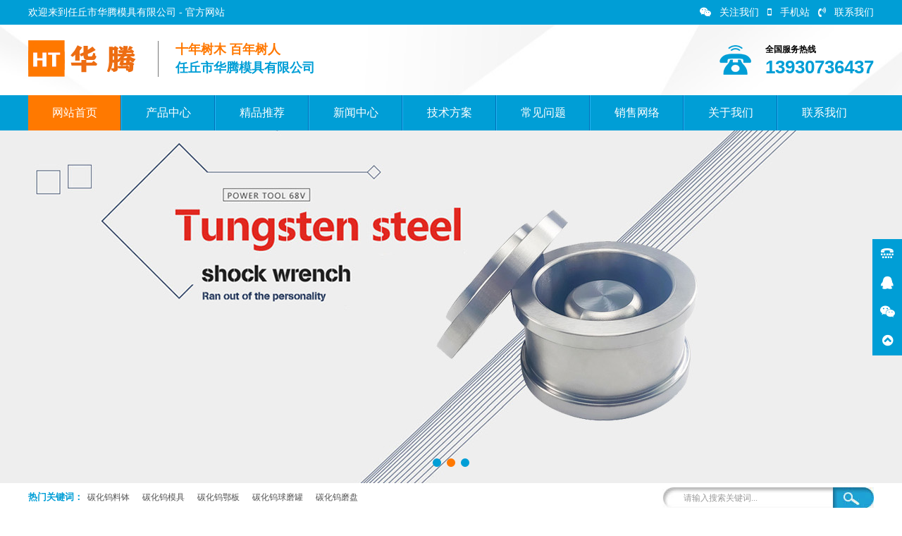

--- FILE ---
content_type: text/html
request_url: http://htwgmj.com/
body_size: 10487
content:
<!DOCTYPE html PUBLIC "-//W3C//DTD XHTML 1.0 Transitional//EN" "http://www.w3.org/TR/xhtml1/DTD/xhtml1-transitional.dtd">
<html xmlns="http://www.w3.org/1999/xhtml">
<head>
<meta http-equiv="Content-Type" content="text/html; charset=gb2312" />
<title>碳化钨料钵,磨盘,鄂板,球磨罐-任丘市华腾模具有限公司</title>
<meta name="keywords" content="碳化钨料钵,碳化钨模具,碳化钨鄂板,碳化钨球磨罐,碳化钨磨盘">
<meta name="description" content="任丘市华腾模具有限公司主要生产产品有:碳化钨料钵,碳化钨模具,碳化钨鄂板,网址:www.htwgmj.com,销售热线:13930736437刘经理.">
<meta name="Author" content="zyzmxy">
<meta http-equiv="X-UA-Compatible" content="ie=edge;chrome=1">
<SCRIPT type=text/javascript >if((navigator.userAgent.match(/(iPhone|iPod|Android|ios)/i))) {
 
location.replace("/wap/"); 
						
}</SCRIPT>

<link rel="stylesheet" type="text/css" href="images/page.css">
<link href="images/index.css" rel="stylesheet" type="text/css" />
<script type="text/javascript" src="images/jquery-1.8.3.min.js"></script>
<SCRIPT type=text/javascript src="images/jquery-1.7.2.js"></SCRIPT>
<script src="images/jquery.superslide.2.1.1.js" type="text/javascript"></script>
<SCRIPT type=text/javascript src="images/load.js"></SCRIPT>
<SCRIPT type=text/javascript src="images/tab.js"></SCRIPT>
<SCRIPT src="images/wow.min.js" type="text/javascript"></SCRIPT>
<script>
if (!(/msie [6|7|8|9]/i.test(navigator.userAgent))){
	new WOW().init();
}

</script></head>
<body><div id="headt"><div id="body_1"><div id="t1"><div class="left">欢迎来到任丘市华腾模具有限公司 - 官方网站</div><div class="right"><A class="fd"><i class="fa fa-weixin" aria-hidden="true"></i>关注我们<div class="pic"><img src="/upfile/20201129164110633.jpg" /></div></a><A class="fd"><i class="fa fa-mobile" aria-hidden="true"></i>手机站<div class="pic"><img src="/upfile/20201129164110633.jpg" /></div></a><a href="/directory/?86-110.html"><i class="fa fa-volume-control-phone" aria-hidden="true"></i>联系我们</a></div>
</div></div></div><div id="head"><div id="body_1"><div id="top">
  <div id="logo" class="wow fadeInLeft"><A href="/" title="碳化钨料钵,磨盘,鄂板,球磨罐-任丘市华腾模具有限公司"><IMG
src="/upfile/20201202191106922.png" alt=碳化钨料钵,磨盘,鄂板,球磨罐-任丘市华腾模具有限公司    border="0"></a></div>
 <div id="tel" class="wow fadeInRight">
    <p class="name">全国服务热线</p> <p class="f22">13930736437</p>
      </div> <div id="wzjc" class="wow zoomIn"><div><p><span>十年树木 百年树人</span><br>
任丘市华腾模具有限公司</p></div></div>
  
</div></div></div><div id="dh"><div id="body_1"><DIV id=menu >
<UL>
<LI><A href="/"  class="sec">网站首页</A> </LI><li class="dg"></li>
    <LI  ><A href="/channel/?80.html"  title="产品中心" class="" rel="nofollow">产品中心</A>
  	<OL >
 <li><a href="/directory/?80-90.html" title="碳化钨破碎锤" rel="nofollow" >碳化钨破碎锤</a></li> <li><a href="/directory/?80-91.html" title="碳化钨研钵" rel="nofollow" >碳化钨研钵</a></li> <li><a href="/directory/?80-94.html" title="碳化钨磨盒" rel="nofollow" >碳化钨磨盒</a></li> <li><a href="/directory/?80-92.html" title="碳化钨磨罐" rel="nofollow" >碳化钨磨罐</a></li> <li><a href="/directory/?80-93.html" title="碳化钨鄂板" rel="nofollow" >碳化钨鄂板</a></li> <li><a href="/directory/?80-95.html" title="铁路器材模具" rel="nofollow" >铁路器材模具</a></li> <li><a href="/directory/?80-96.html" title="硬质合金耐磨配件" rel="nofollow" >硬质合金耐磨配件</a></li> <li><a href="/directory/?80-97.html" title="热挤压模具" rel="nofollow" >热挤压模具</a></li> <li><a href="/directory/?80-98.html" title="粉末冶金模具" rel="nofollow" >粉末冶金模具</a></li> <li><a href="/directory/?80-99.html" title="拉伸模具" rel="nofollow" >拉伸模具</a></li> <li><a href="/directory/?80-100.html" title="冷拔模具" rel="nofollow" >冷拔模具</a></li> <li><a href="/directory/?80-127.html" title="冷墩模具" rel="nofollow" >冷墩模具</a></li> <li><a href="/directory/?80-128.html" title="合金轧辊" rel="nofollow" >合金轧辊</a></li> <li><a href="/directory/?80-129.html" title="六角模具" rel="nofollow" >六角模具</a></li> <li><a href="/directory/?80-130.html" title="合金冲杆" rel="nofollow" >合金冲杆</a></li> <li><a href="/directory/?80-131.html" title="钻石模具" rel="nofollow" >钻石模具</a></li> <li><a href="/directory/?80-132.html" title="氧化锆磨罐" rel="nofollow" >氧化锆磨罐</a></li> <li><a href="/directory/?80-133.html" title="氧化锆磨盘" rel="nofollow" >氧化锆磨盘</a></li>  
  </OL>
</li><li class="dg"></li><LI  ><A href="/channel/?81.html"  title="精品推荐" class="" rel="nofollow">精品推荐</A>
  	</li><li class="dg"></li><LI  ><A href="/channel/?83.html"  title="新闻中心" class="" rel="nofollow">新闻中心</A>
  	<OL >
 <li><a href="/directory/?83-102.html" title="公司新闻" rel="nofollow" >公司新闻</a></li> <li><a href="/directory/?83-103.html" title="行业新闻" rel="nofollow" >行业新闻</a></li>  
  </OL>
</li><li class="dg"></li><LI  ><A href="/channel/?82.html"  title="技术方案" class="" rel="nofollow">技术方案</A>
  	</li><li class="dg"></li><LI  ><A href="/channel/?87.html"  title="常见问题" class="" rel="nofollow">常见问题</A>
  	</li><li class="dg"></li><LI  ><A href="/channel/?84.html"  title="销售网络" class="" rel="nofollow">销售网络</A>
  	</li><li class="dg"></li><LI  ><A href="/directory/?85-107.html"  title="关于我们" class="" rel="nofollow">关于我们</A>
  	<OL >
 <li><a href="/directory/?85-107.html" title="公司简介" rel="nofollow" >公司简介</a></li> <li><a href="/directory/?85-108.html" title="企业文化" rel="nofollow" >企业文化</a></li> <li><a href="/directory/?85-109.html" title="精品推荐" rel="nofollow" >精品推荐</a></li>  
  </OL>
</li><li class="dg"></li><LI  ><A href="/directory/?86-110.html"  title="联系我们" class="" rel="nofollow">联系我们</A>
  	<OL >
 <li><a href="/directory/?86-110.html" title="联系方式" rel="nofollow" >联系方式</a></li> <li><a href="/message/" title="留言咨询" rel="nofollow" >留言咨询</a></li>  
  </OL>
</li>
  	
  	
 </UL>
<SPAN 
class=clear></SPAN></DIV></div></div> <div id="flash"><div class="hyweb">
    <ul class="hywl">  <LI style="background-image:url(/upfile/article/20201129194729244.jpg)"><a href="#"  ></a></LI>     <LI style="background-image:url(/upfile/article/20201129194744738.jpg)"><a href=""  ></a></LI>     <LI style="background-image:url(/upfile/article/20201129194808815.jpg)"><a href=""  ></a></LI>   </ul> <a class="prev" href="javascript:void(0)"></a>
    <a class="next" href="javascript:void(0)"></a>
 
	<div class="num">
   	  <ul>
      </ul>
    </div>
  </div>
<script>
/*鼠标移过，左右按钮显示*/
$(".hyweb").hover(function(){
	$(this).find(".next").animate({right: '0px'},300);
	$(this).find(".prev").animate({left: '0px'},300);
	},function(){
	$(this).find(".next").animate({right: '-50px'},300);
	$(this).find(".prev").animate({left: '-50px'},300);
	
})
$(".hyweb").slide({ titCell:".num ul" , mainCell:".hywl" , effect:"leftLoop", autoPlay:true,vis:1,scroll:1, delayTime:400 ,interTime:3500,triggerTime:150,  autoPage:true,trigger:"mouserelease"  });
    </script></div><div id="ljso"><div id="body_1"><div id="weso"><div class="left"><b>热门关键词：</b><a href="/search/?myKeyword=碳化钨料钵">碳化钨料钵</a>&nbsp;&nbsp;<a href="/search/?myKeyword=碳化钨模具">碳化钨模具</a>&nbsp;&nbsp;<a href="/search/?myKeyword=碳化钨鄂板">碳化钨鄂板</a>&nbsp;&nbsp;<a href="/search/?myKeyword=碳化钨球磨罐">碳化钨球磨罐</a>&nbsp;&nbsp;<a href="/search/?myKeyword=碳化钨磨盘">碳化钨磨盘</a>&nbsp;&nbsp;</div>
    <div class="right"><div id="search" ><form action="/search/" method="post">
      <label><input name="Submit" type="submit" class="buttom" value="   " />
      <INPUT onBlur="if(this.value=='')this.value='请输入搜索关键词...';" 
id=myKeyword class=input onFocus="if(this.value=='请输入搜索关键词...')this.value='';" 
value="请输入搜索关键词..." size=20 name=myKeyword>
      </label>
      </form></div></div></div></div></div><div id="hyweb_1">
      <div id="body_1"><div id="main"><div id="cpfl" class="wow bounceInLeft" data-wow-delay=".1s" data-wow-duration="1s"><div id="cpfl_1"><div id="lm-1"><span></span>
                <h1>产品中心<p>products center
</p></h1></div></div><div id="cplb"><UL>
   <li><a href="/directory/?80-90.html" ><i class="fa fa-angle-double-right" aria-hidden="true"></i>碳化钨破碎锤</a></li>
    <li><a href="/directory/?80-91.html" ><i class="fa fa-angle-double-right" aria-hidden="true"></i>碳化钨研钵</a></li>
    <li><a href="/directory/?80-94.html" ><i class="fa fa-angle-double-right" aria-hidden="true"></i>碳化钨磨盒</a></li>
    <li><a href="/directory/?80-92.html" ><i class="fa fa-angle-double-right" aria-hidden="true"></i>碳化钨磨罐</a></li>
    <li><a href="/directory/?80-93.html" ><i class="fa fa-angle-double-right" aria-hidden="true"></i>碳化钨鄂板</a></li>
    <li><a href="/directory/?80-95.html" ><i class="fa fa-angle-double-right" aria-hidden="true"></i>铁路器材模具</a></li>
    <li><a href="/directory/?80-96.html" ><i class="fa fa-angle-double-right" aria-hidden="true"></i>硬质合金耐磨配件</a></li>
    <li><a href="/directory/?80-97.html" ><i class="fa fa-angle-double-right" aria-hidden="true"></i>热挤压模具</a></li>
    <li><a href="/directory/?80-98.html" ><i class="fa fa-angle-double-right" aria-hidden="true"></i>粉末冶金模具</a></li>
    <li><a href="/directory/?80-99.html" ><i class="fa fa-angle-double-right" aria-hidden="true"></i>拉伸模具</a></li>
    <li><a href="/directory/?80-100.html" ><i class="fa fa-angle-double-right" aria-hidden="true"></i>冷拔模具</a></li>
    <li><a href="/directory/?80-127.html" ><i class="fa fa-angle-double-right" aria-hidden="true"></i>冷墩模具</a></li>
    <li><a href="/directory/?80-128.html" ><i class="fa fa-angle-double-right" aria-hidden="true"></i>合金轧辊</a></li>
    <li><a href="/directory/?80-129.html" ><i class="fa fa-angle-double-right" aria-hidden="true"></i>六角模具</a></li>
    <li><a href="/directory/?80-130.html" ><i class="fa fa-angle-double-right" aria-hidden="true"></i>合金冲杆</a></li>
    <li><a href="/directory/?80-131.html" ><i class="fa fa-angle-double-right" aria-hidden="true"></i>钻石模具</a></li>
    <li><a href="/directory/?80-132.html" ><i class="fa fa-angle-double-right" aria-hidden="true"></i>氧化锆磨罐</a></li>
    <li><a href="/directory/?80-133.html" ><i class="fa fa-angle-double-right" aria-hidden="true"></i>氧化锆磨盘</a></li>
    </UL>
</div></div><div id="cpzsa" class="wow bounceInRight" data-wow-delay=".1s" data-wow-duration="1s"><div id="cpzsb"><h1>推荐产品</h1> <h2>/ PRODUCT DISPLAY</h2><div class="more"><a href="/channel/?80.html">+MORE</a></div>
		</div><div id="proa"><div id="prolist"><ul>
<LI><a href="content/?80-91-360.html"  title="碳化钨料钵"><h1><img src="upfile/article/20220608083039514.jpg" alt="碳化钨料钵" /></h1>
     <p>碳化钨料钵</p>
</A></LI><LI><a href="content/?80-91-359.html"  title="碳化钨料钵"><h1><img src="upfile/article/20220608083025029.jpg" alt="碳化钨料钵" /></h1>
     <p>碳化钨料钵</p>
</A></LI><LI><a href="content/?80-91-358.html"  title="碳化钨料钵"><h1><img src="upfile/article/20220608083012555.jpg" alt="碳化钨料钵" /></h1>
     <p>碳化钨料钵</p>
</A></LI><LI><a href="content/?80-91-439.html"  title="碳化钨料钵50ML"><h1><img src="upfile/article/20241218102003838.jpg" alt="碳化钨料钵50ML" /></h1>
     <p>碳化钨料钵50ML</p>
</A></LI><LI><a href="content/?80-91-438.html"  title="碳化钨料钵50ML"><h1><img src="upfile/article/20241218101949561.jpg" alt="碳化钨料钵50ML" /></h1>
     <p>碳化钨料钵50ML</p>
</A></LI><LI><a href="content/?80-92-435.html"  title="碳化钨磨罐"><h1><img src="upfile/article/20241022153103478.jpg" alt="碳化钨磨罐" /></h1>
     <p>碳化钨磨罐</p>
</A></LI><LI><a href="content/?80-92-434.html"  title="碳化钨磨罐"><h1><img src="upfile/article/20241022153048319.jpg" alt="碳化钨磨罐" /></h1>
     <p>碳化钨磨罐</p>
</A></LI><LI><a href="content/?80-92-433.html"  title="碳化钨磨罐"><h1><img src="upfile/article/20241022153031902.jpg" alt="碳化钨磨罐" /></h1>
     <p>碳化钨磨罐</p>
</A></LI><LI><a href="content/?80-92-432.html"  title="碳化钨磨罐"><h1><img src="upfile/article/20241012111622225.jpg" alt="碳化钨磨罐" /></h1>
     <p>碳化钨磨罐</p>
</A></LI><LI><a href="content/?80-92-431.html"  title="碳化钨磨罐"><h1><img src="upfile/article/20241012111608017.jpg" alt="碳化钨磨罐" /></h1>
     <p>碳化钨磨罐</p>
</A></LI><LI><a href="content/?80-91-430.html"  title="铬钢料钵"><h1><img src="upfile/article/20241012111552126.jpg" alt="铬钢料钵" /></h1>
     <p>铬钢料钵</p>
</A></LI><LI><a href="content/?80-92-400.html"  title="卧式研磨罐"><h1><img src="upfile/article/20240427174638764.jpg" alt="卧式研磨罐" /></h1>
     <p>卧式研磨罐</p>
</A></LI><LI><a href="content/?80-92-399.html"  title="卧式研磨罐"><h1><img src="upfile/article/20240427174626464.jpg" alt="卧式研磨罐" /></h1>
     <p>卧式研磨罐</p>
</A></LI><LI><a href="content/?80-90-395.html"  title="破碎锤"><h1><img src="upfile/article/20240425121230106.jpg" alt="破碎锤" /></h1>
     <p>破碎锤</p>
</A></LI><LI><a href="content/?80-91-393.html"  title="碳化钨研钵"><h1><img src="upfile/article/20240112091717951.jpg" alt="碳化钨研钵" /></h1>
     <p>碳化钨研钵</p>
</A></LI><LI><a href="content/?80-91-392.html"  title="碳化钨研钵"><h1><img src="upfile/article/20240112091706701.jpg" alt="碳化钨研钵" /></h1>
     <p>碳化钨研钵</p>
</A></LI><LI><a href="content/?80-91-391.html"  title="碳化钨研钵"><h1><img src="upfile/article/20240112091653593.jpg" alt="碳化钨研钵" /></h1>
     <p>碳化钨研钵</p>
</A></LI><LI><a href="content/?80-94-384.html"  title="碳化钨磨盘"><h1><img src="upfile/article/20231031080006590.jpg" alt="碳化钨磨盘" /></h1>
     <p>碳化钨磨盘</p>
</A></LI><LI><a href="content/?80-92-380.html"  title="碳化钨磨罐"><h1><img src="upfile/article/20230222095642295.jpg" alt="碳化钨磨罐" /></h1>
     <p>碳化钨磨罐</p>
</A></LI><LI><a href="content/?80-92-379.html"  title="碳化钨磨罐"><h1><img src="upfile/article/20230222095630288.jpg" alt="碳化钨磨罐" /></h1>
     <p>碳化钨磨罐</p>
</A></LI>
  </ul>
		</div></div></div></div></div>
    </div>
      <div id="hyweb_2"><div id="body_1"><div id="lmbt" class="wow fadeInDown"><h1>精品推荐</h1><p class="f16">我们做过很多 
我们能做更多</p></div><div id="case"><div id="caselist"  ><ul><li class=" wow flipInX" data-wow-delay="0.2s"><a href="/content/?81-81-354.html" title="碳化钨研钵"  ><img src="upfile/article/20220331124637848.jpg" alt="碳化钨研钵" /><p>碳化钨研钵</p></a></li><li class=" wow flipInX" data-wow-delay="0.4s"><a href="/content/?81-81-353.html" title="拉伸模具"  ><img src="upfile/article/20220331124556991.jpg" alt="拉伸模具" /><p>拉伸模具</p></a></li><li class=" wow flipInX" data-wow-delay="0.6s"><a href="/content/?81-81-352.html" title="硬质合金耐磨配件"  ><img src="upfile/article/20220331124524657.jpg" alt="硬质合金耐磨配件" /><p>硬质合金耐磨配件</p></a></li><li class=" wow flipInX" data-wow-delay="0.8s"><a href="/content/?81-81-351.html" title="硬质合金耐磨配件"  ><img src="upfile/article/20220331124514586.jpg" alt="硬质合金耐磨配件" /><p>硬质合金耐磨配件</p></a></li><li class="d wow flipInX" data-wow-delay="1s"><a href="/content/?81-81-275.html" title="拉伸模具"  ><img src="upfile/article/20220331124316783.jpg" alt="拉伸模具" /><p>拉伸模具</p></a></li><li class="d wow flipInX" data-wow-delay="1.2s"><a href="/content/?81-81-272.html" title="硬质合金耐磨件"  ><img src="upfile/article/20220331124336352.jpg" alt="硬质合金耐磨件" /><p>硬质合金耐磨件</p></a></li><li class="d wow flipInX" data-wow-delay="1.4s"><a href="/content/?81-81-271.html" title="碳化钨料钵"  ><img src="upfile/article/20220331124356351.jpg" alt="碳化钨料钵" /><p>碳化钨料钵</p></a></li><li class="d wow flipInX" data-wow-delay="1.6s"><a href="/content/?81-81-270.html" title="氧化锆料钵"  ><img src="upfile/article/20220331124414718.jpg" alt="氧化锆料钵" /><p>氧化锆料钵</p></a></li></ul>
      </div></div><div id="more" class="wow fadeInDown" ata-wow-delay=".1s"  data-wow-duration="1.2s"><A href="channel/?81.html">+更多案例</A></div></div></div>
      <div id="hyweb_4"><div id="body_1"><div id="main">
        <div id="company">
    <DL >
      <DT><A href="directory/?85-107.html"><img src="upfile/article/20201202190005984.jpg"  alt="任丘市华腾模具有限公司"/>
      </A></DT>
      <DD class="wow fadeInRight"><h1>About Us</h1>
        <H5><A href="directory/?85-107.html" >任丘市华腾模具有限公司</A></H5>
      <P>   任丘市华腾模具有限公司位于任丘市毕庄，是生产各种硬质合金模具钨钢模具的老厂，有着多年的模具生产经验。
   本公司生产标准件冷墩模具、冷拔模具、拉丝模具、异型模具、钻石模具、拉伸模具、粉末冶金模具、合金冲头、硬质合金耐磨配件、碳化钨料钵、六角模具、铁路器材模具、热挤压模具、碳化钨磨罐、碳化钨磨盘、碳化钨料钵、碳化钨鄂板、碳化钨磨盒..... <A   href="directory/?85-107.html" >了解详情</A></P></DD>
    </DL> </div>
      </div><div id="inbottom">
        <div id="zzry" class="wow fadeInUp"><div class="bt"><a href="directory/?85-109.html" title="精品推荐"><H1>精品推荐</H1></a></div><div id="rylist" class="cp1" > <a class="prev" href="javascript:void(0)"><i class="fa fa-angle-left" aria-hidden="true"></i></a>
    <a class="next" href="javascript:void(0)"><i class="fa fa-angle-right" aria-hidden="true"></i></a><div class="zzc"><ul class="cp1a"><LI><a href="content/?85-109-281.html"  title="碳化钨研钵"><div class="tp"><h1><img src="upfile/article/20220331124821919.jpg" alt="碳化钨研钵"/></h1></div><p>碳化钨研钵</p></A></LI><LI><a href="content/?85-109-280.html"  title="碳化钨研钵"><div class="tp"><h1><img src="upfile/article/20220331124840300.jpg" alt="碳化钨研钵"/></h1></div><p>碳化钨研钵</p></A></LI><LI><a href="content/?85-109-279.html"  title="碳化钨研钵"><div class="tp"><h1><img src="upfile/article/20220331124853143.jpg" alt="碳化钨研钵"/></h1></div><p>碳化钨研钵</p></A></LI><LI><a href="content/?85-109-278.html"  title="碳化钨研钵"><div class="tp"><h1><img src="upfile/article/20220331124904906.jpg" alt="碳化钨研钵"/></h1></div><p>碳化钨研钵</p></A></LI><LI><a href="content/?85-109-277.html"  title="碳化钨磨罐"><div class="tp"><h1><img src="upfile/article/20220331124941403.jpg" alt="碳化钨磨罐"/></h1></div><p>碳化钨磨罐</p></A></LI><LI><a href="content/?85-109-276.html"  title="碳化钨磨罐"><div class="tp"><h1><img src="upfile/article/20220331124958059.jpg" alt="碳化钨磨罐"/></h1></div><p>碳化钨磨罐</p></A></LI></ul></div></div>
         <script>
$(".cp1").slide({mainCell:".cp1a",autoPlay:true, effect:"leftLoop", autoPlay:true,vis:4,scroll:2, delayTime:1000 , autoPage:true }); 
    </script></div></div></div></div><div id="hyweb"><div id="body_1">
		  <div id="main" >
		    <div id="news"><div id="infoa"><div id="info_1"><DIV class="nTaba">
<UL id="myTab2">
  <LI class="active" onMouseOver="nTabs(this,0);" >公司新闻</LI>
<LI class="normal" onMouseOver="nTabs(this,1);" >行业新闻</LI>

</UL></DIV></div><div id="info_2"><DIV id="myTab2_Content0" ><div id="newsa_1"> <a href="/content/?83-102-30.html" title="碳化钨是如何被制造出来的？"  ><img src="upfile/article/20201203133419556.jpg" alt="碳化钨是如何被制造出来的？"/><h1>碳化钨是如何被制造出来的？</h1></a><p>碳化钨是一种比较常用的硬质合金材质，泰州海瑞斯是一家专业的碳化钨喷涂厂家，今天我们就来为大家介绍下碳化钨是如何被制造出来的吧！碳化钨是将金属钨和碳元素结合在一起，就产生了碳化钨。实际上，你会惊讶地知道这种耐用...
</p><p><a href="/content/?83-102-30.html"  title="碳化钨是如何被制造出来的？"><span>了解更多</span></a></p></div><div id="news-2"><ul><LI><SPAN class="timea">[2023-04-29]</span><a href="/content/?83-102-382.html" title="关于新广告法网站文字及图片的作废声明"  > 关于新广告法网站文字及图片的作废声明</a></LI><LI><SPAN class="timea">[2025-11-20]</span><a href="/content/?83-102-445.html" title="碳化钨料钵等离子喷涂设备"  > 碳化钨料钵等离子喷涂设备</a></LI><LI><SPAN class="timea">[2025-10-03]</span><a href="/content/?83-102-444.html" title="碳化钨料钵热喷涂技术分类"  > 碳化钨料钵热喷涂技术分类</a></LI><LI><SPAN class="timea">[2025-07-20]</span><a href="/content/?83-102-443.html" title="碳化钨料钵渗硼及真空渗硼"  > 碳化钨料钵渗硼及真空渗硼</a></LI><LI><SPAN class="timea">[2025-04-28]</span><a href="/content/?83-102-442.html" title="碳化钨料钵介绍离子注入技术的特征"  > 碳化钨料钵介绍离子注入技术的特征</a></LI><LI><SPAN class="timea">[2025-03-04]</span><a href="/content/?83-102-441.html" title="碳化钨料钵表面工程技术的内涵"  > 碳化钨料钵表面工程技术的内涵</a></LI><LI><SPAN class="timea">[2025-02-13]</span><a href="/content/?83-102-440.html" title="碳化钨料钵介绍美国模具钢的牌号介绍"  > 碳化钨料钵介绍美国模具钢的牌号介绍</a></LI><LI><SPAN class="timea">[2024-12-16]</span><a href="/content/?83-102-437.html" title="碳化钨料钵介绍美国钢铁材料命名法则"  > 碳化钨料钵介绍美国钢铁材料命名法则</a></LI><LI><SPAN class="timea">[2024-12-01]</span><a href="/content/?83-102-436.html" title="碳化钨料钵介绍3Cr2Mo模具钢的性能"  > 碳化钨料钵介绍3Cr2Mo模具钢的性...</a></LI><LI><SPAN class="timea">[2024-06-05]</span><a href="/content/?83-102-428.html" title="碳化钨料钵材料的性能要求"  > 碳化钨料钵材料的性能要求</a></LI><LI><SPAN class="timea">[2024-06-05]</span><a href="/content/?83-102-426.html" title="碳化钨料钵表面加工方法的选择"  > 碳化钨料钵表面加工方法的选择</a></LI><LI><SPAN class="timea">[2024-06-05]</span><a href="/content/?83-102-425.html" title="碳化钨料钵真空烧结法介绍和安全操作规范"  > 碳化钨料钵真空烧结法介绍和安全操作规...</a></LI><LI><SPAN class="timea">[2024-06-05]</span><a href="/content/?83-102-424.html" title="碳化钨料钵生产使用的喷嘴介绍"  > 碳化钨料钵生产使用的喷嘴介绍</a></LI><LI><SPAN class="timea">[2024-06-05]</span><a href="/content/?83-102-421.html" title="碳化钨料钵介绍8Cr2MnWMoVS模具钢的应用范围"  > 碳化钨料钵介绍8Cr2MnWMoVS...</a></LI></ul>
</div><div class="more"><DIV class="sy-more"><A 
href="/directory/?83-102.html">查看更多</A></DIV></div></div><DIV id="myTab2_Content1"  class="nonea"><div id="newsa_1"> <a href="/content/?83-103-32.html" title="喷涂碳化铬有什么重要的应用？"  ><img src="upfile/article/20201203132247701.jpg" alt="喷涂碳化铬有什么重要的应用？"/><h1>喷涂碳化铬有什么重要的应用？</h1></a><p>在之前，我们了解到了喷涂碳化铬在高温下的耐磨性，其实铬是一种化学元素，符号为Cr，原子序数为24。它是一种钢灰色，光泽，坚硬和脆性的金属，具有高抛光度，耐锈蚀和高熔点。铬金属因其高耐腐蚀性和硬度而具有很高的价...
</p><p><a href="/content/?83-103-32.html"  title="喷涂碳化铬有什么重要的应用？"><span>了解更多</span></a></p></div><div id="news-2"><ul><LI><SPAN class="timea">[2024-06-05]</span><a href="/content/?83-103-429.html" title="&#8203;碳化钨料钵模具材料的使用性能"  > &#8203;碳化钨料钵模具材料的使...</a></LI><LI><SPAN class="timea">[2024-06-05]</span><a href="/content/?83-103-427.html" title="碳化钨料钵生产&#8203;定位基准选择标准"  > 碳化钨料钵生产&#8203;定位基准...</a></LI><LI><SPAN class="timea">[2024-06-05]</span><a href="/content/?83-103-423.html" title="碳化钨料钵确定加工余量的方法"  > 碳化钨料钵确定加工余量的方法</a></LI><LI><SPAN class="timea">[2024-06-05]</span><a href="/content/?83-103-422.html" title="碳化钨料钵的加工工艺过程介绍"  > 碳化钨料钵的加工工艺过程介绍</a></LI><LI><SPAN class="timea">[2024-06-05]</span><a href="/content/?83-103-413.html" title="碳化钨料钵锻造工艺注意事项"  > 碳化钨料钵锻造工艺注意事项</a></LI><LI><SPAN class="timea">[2024-06-05]</span><a href="/content/?83-103-412.html" title="影响碳化钨料钵生产成本的主要因素有以下几方面"  > 影响碳化钨料钵生产成本的主要因素有以...</a></LI><LI><SPAN class="timea">[2024-06-05]</span><a href="/content/?83-103-411.html" title="&#8203;碳化钨料钵介绍其他类模具制造精度"  > &#8203;碳化钨料钵介绍其他类模...</a></LI><LI><SPAN class="timea">[2024-06-05]</span><a href="/content/?83-103-410.html" title="碳化钨料钵导柱导套中心孔的钻销"  > 碳化钨料钵导柱导套中心孔的钻销</a></LI><LI><SPAN class="timea">[2024-06-05]</span><a href="/content/?83-103-409.html" title="碳化钨料钵产品生产的半检"  > 碳化钨料钵产品生产的半检</a></LI><LI><SPAN class="timea">[2024-06-05]</span><a href="/content/?83-103-408.html" title="碳化钨球磨罐生产的辅助元件"  > 碳化钨球磨罐生产的辅助元件</a></LI><LI><SPAN class="timea">[2020-12-03]</span><a href="/content/?83-103-300.html" title="用途广泛硬质合金-碳化钨基硬质合金"  > 用途广泛硬质合金-碳化钨基硬质合金</a></LI><LI><SPAN class="timea">[2020-12-03]</span><a href="/content/?83-103-297.html" title="成本较低的较硬较耐磨的铸造碳化钨"  > 成本较低的较硬较耐磨的铸造碳化钨</a></LI><LI><SPAN class="timea">[2020-12-03]</span><a href="/content/?83-103-292.html" title="碳化钨基堆焊金属的组成部分"  > 碳化钨基堆焊金属的组成部分</a></LI><LI><SPAN class="timea">[2020-12-03]</span><a href="/content/?83-103-291.html" title="碳化钨涂层在刀具上的应用及其特点"  > 碳化钨涂层在刀具上的应用及其特点</a></LI></ul>
</div><div class="more"><DIV class="sy-more"><A 
href="/directory/?83-103.html">查看更多</A></DIV></div></div></div></div><div id="cjwt"><div id="cjwt_1"><h2><i class="fa fa-commenting-o" aria-hidden="true"></i> 常见问题</h2><div class="more"><a href="channel/?87.html">更多></a></div>
  </div><div id="cywt_2"><div id="news-3"><ul class="wt"><li><p class="wen"><a href="/content/?87-87-403.html"  title="碳化钨磨盘生产原料中成分的影响">碳化钨磨盘生产原料中成分的影响</a> </p><p class="da">	碳化钨磨盘生产原料中成分的影响：	对钨钛钴合金的碳化钨晶粒影响最大的，是TiC-WC固溶体的成...<a href="/content/?84-87-403.html"  title="碳化钨磨盘生产原料中成分的影响"><span>[查看详情]</span></a></p>
</li><li><p class="wen"><a href="/content/?87-87-402.html"  title="碳化钨料钵成型剂的种类与性能">碳化钨料钵成型剂的种类与性能</a> </p><p class="da">碳化钨料钵成型剂的种类与性能：混合料中必须加入一定量的成型剂后才能成型，良好的成型剂有助于消除压...<a href="/content/?84-87-402.html"  title="碳化钨料钵成型剂的种类与性能"><span>[查看详情]</span></a></p>
</li><li><p class="wen"><a href="/content/?87-87-401.html"  title="碳化钨磨盘原料生产过程是怎样的？">碳化钨磨盘原料生产过程是怎样的？</a> </p><p class="da">	碳化钨磨盘原料生产过程是怎样的？	鉴于分解白钨时产生的Ca在分解后的卸料，稀释，过滤等一系列过...<a href="/content/?84-87-401.html"  title="碳化钨磨盘原料生产过程是怎样的？"><span>[查看详情]</span></a></p>
</li><li><p class="wen"><a href="/content/?87-87-283.html"  title="碳化钨破碎锤：硬质合金生产加工时非常容易出現的难题">碳化钨破碎锤：硬质合金生产加工时非常...</a> </p><p class="da">1.硬质合金模具线切割加工硬质合金模具在线割时非常容易造成开裂的状况，因而生产加工后细心确定商品...<a href="/content/?84-87-283.html"  title="碳化钨破碎锤：硬质合金生产加工时非常容易出現的难题"><span>[查看详情]</span></a></p>
</li><li><p class="wen"><a href="/content/?87-87-282.html"  title="碳化钨鄂板：硬质合金生产过程中切削解决你掌握是多少？">碳化钨鄂板：硬质合金生产过程中切削解...</a> </p><p class="da">硬质合金模具类型多种多样，形状各异。钻削生产加工是打造出商品样子规格的关键工艺流程，商品历经钻削...<a href="/content/?84-87-282.html"  title="碳化钨鄂板：硬质合金生产过程中切削解决你掌握是多少？"><span>[查看详情]</span></a></p>
</li><li><p class="wen"><a href="/content/?87-87-45.html"  title="碳化钨研钵在加工上需要重视什么呢?">碳化钨研钵在加工上需要重视什么呢?</a> </p><p class="da">碳化钨研钵在加工上需要重视什么呢?　　1、硬质合金模具采用线材作线电极，省掉了成形工具电极，大大...<a href="/content/?84-87-45.html"  title="碳化钨研钵在加工上需要重视什么呢?"><span>[查看详情]</span></a></p>
</li><li><p class="wen"><a href="/content/?87-87-44.html"  title="碳化钨研钵材料具有哪四大功能?">碳化钨研钵材料具有哪四大功能?</a> </p><p class="da">　　碳化钨研钵有很高的硬度、强度、耐磨性和耐腐蚀性，被誉为"工业牙齿"，用于制作切削东西、刀具、...<a href="/content/?84-87-44.html"  title="碳化钨研钵材料具有哪四大功能?"><span>[查看详情]</span></a></p>
</li><li><p class="wen"><a href="/content/?87-87-43.html"  title="碳化钨鄂板材料技术有什么发展情况?">碳化钨鄂板材料技术有什么发展情况?</a> </p><p class="da">碳化钨鄂板材料技术有什么发展情况?　　在20世纪80年代，针对我国生产量较大的大型锻模模块用钢和...<a href="/content/?84-87-43.html"  title="碳化钨鄂板材料技术有什么发展情况?"><span>[查看详情]</span></a></p>
</li><li><p class="wen"><a href="/content/?87-87-42.html"  title="碳化钨破碎锤的应用优势及选用特点">碳化钨破碎锤的应用优势及选用特点</a> </p><p class="da">碳化钨破碎锤的应用优势及选用特点：　　现在的拉丝模在我们平时的生活中是比较的普遍的了，所以在买拉...<a href="/content/?84-87-42.html"  title="碳化钨破碎锤的应用优势及选用特点"><span>[查看详情]</span></a></p>
</li><li><p class="wen"><a href="/content/?87-87-41.html"  title="碳化钨研钵的耐用性能">碳化钨研钵的耐用性能</a> </p><p class="da">　　我们大家都知道钻石是当今世界上比较坚硬的东西，所以利用它来制作的拉丝模具当然事半功倍。现在我...<a href="/content/?84-87-41.html"  title="碳化钨研钵的耐用性能"><span>[查看详情]</span></a></p>
</li></ul></div> <script>$("#news-3").slide({mainCell:".wt",autoPlay:true,effect:"topMarquee",interTime:40,vis:3,trigger:"click"}); 
    </script></div></div></div></div><div id="link" class="wow fadeInUp"><div id="link_1">友情<br />
链接</div><div id="link_2"><a href="http://www.rqhtmoju.cn" target="_blank" title="碳化钨磨盒" >碳化钨磨盒</a></div></div>
		</div></div><div id="dibu"><div id="body_1"><div id="bottom"><DIV class=footer>
<UL>
<LI>网站导航:&nbsp; <A href="/channel/?80.html"  title="产品中心">产品中心</A>|<A href="/channel/?81.html"  title="精品推荐">精品推荐</A>|<A href="/channel/?83.html"  title="新闻中心">新闻中心</A>|<A href="/channel/?82.html"  title="技术方案">技术方案</A>|<A href="/channel/?87.html"  title="常见问题">常见问题</A>|<A href="/channel/?84.html"  title="销售网络">销售网络</A>|<A href="/directory/?85-107.html"  title="关于我们">关于我们</A>|<A href="/directory/?86-110.html"  title="联系我们">联系我们</A></UL>
</DIV>
      <div class="copyright"><div class="bq">手机：13930736437&nbsp; &nbsp;联系人：刘经理<br />
网址：www.htwgmj.com&nbsp; &nbsp; 地址：河北省任丘市毕庄村<br />
<p>
	Copyright &copy;&nbsp; 版权所有. 任丘市华腾模具有限公司 . All right reserved
</p>
<p>
	<a href="https://beian.miit.gov.cn/" target="_blank"><strong>冀ICP备2025115554号-1</strong></a>&nbsp; &nbsp; <img src="/upload/image/20250418/20250418114324212421.png" alt="" />&nbsp; &nbsp;<a href="https://beian.mps.gov.cn/#/query/webSearch?code=13098202000664" rel="noreferrer" target="_blank"><strong>冀公网安备13098202000664号</strong> </a> 
</p>
<strong>技术支持：网站制作 微信 381868431</strong></div><div class="emw"><img src="/upfile/20201129164110633.jpg"  /><p>扫一扫，关注我们</p></div><div class="tel">13930736437<p>周一至周六 9:00 - 18:00</p></div>
      </div>
      
</div></div></div><DIV class="izl-rmenu web_xs" id="izl_rmenu"><DIV class="btn btn-phone"><i class="fa fa-tty" aria-hidden="true"></i>
<DIV class="phone" style="display: none;">13930736437<br>13930736437</DIV></DIV> <DIV class="btn btn-qq"><i class="fa fa-qq" aria-hidden="true"></i>
<DIV class="qq" style="display: none;"><a target="_blank" href="http://wpa.qq.com/msgrd?v=3&amp;uin=260846241&amp;site=qq&amp;menu=yes"><p>&nbsp;&nbsp;<img src="/images/button_old_41.gif" align="absmiddle" />&nbsp;&nbsp;QQ客服</p>
</a><a target="_blank" href="http://wpa.qq.com/msgrd?v=3&amp;uin=260846241&amp;site=qq&amp;menu=yes"><p>&nbsp;&nbsp;<img src="/images/button_old_41.gif" align="absmiddle" />&nbsp;&nbsp;QQ客服</p>
</a></DIV></DIV> 
<DIV class="btn btn-wx"><i class="fa fa-weixin" aria-hidden="true"></i><IMG title="二维码" class="pic" style="display: none;" alt="二维码" 
src="/upfile/20201129164110633.jpg"></DIV>
<DIV class="btn btn-top" style="display: block;"><i class="fa fa-chevron-circle-up" aria-hidden="true"></i></DIV>
 </DIV><script type="text/javascript" src="/images/kefu.js"></script>
 
</body>
</html>








--- FILE ---
content_type: text/css
request_url: http://htwgmj.com/images/page.css
body_size: 3119
content:
@import url("font-awesome.min.css");
@import url("animate.css");
@import url("menu.css");
/* CSS Document */
body {
	margin-left: 0px;
	margin-top: 0px;
	margin-right: 0px;
	margin-bottom: 0px;
	font-size:12px;
	color:#555;
	font-family:"Microsoft YaHei", "微软雅黑";
	background-color: #FFFFFF;
	line-height:24px; overflow-x:hidden;
}
input,button,textarea,select{font-family:"Microsoft YaHei", "微软雅黑";}
UL {list-style-type:none;}
UL,p,li,form,h1,h2,h3,h4,h5,dd,dl,dt,ol{
	PADDING-BOTTOM: 0px; MARGIN: 0px; PADDING-LEFT: 0px; PADDING-RIGHT: 0px; PADDING-TOP: 0px
}
::selection {
color:#fff; background-color:#009ED6;
}
::-moz-selection {
color:#fff; background-color:#009ED6;
}
::-webkit-selection {
color:#fff; background-color:#009ED6;
}
::-webkit-scrollbar {
    width: 8px;
    height: 4px;
    background-color: #F5F5F5
}
::-webkit-scrollbar-track {
    border-radius: 10px;
    background-color: #E2E2E2
}

::-webkit-scrollbar-thumb {
    border-radius: 4px;
    -webkit-box-shadow: inset 0 0 6px rgba(0, 0, 0, .3);
    background-color: #555
}
img{ border:0px;}
#headt{
	width:100%;
	float:left;
	height:35px; background-color:#009ED6;
	 min-width:1200px;
	}
#head{
	width:100%;
	float:left;
	background-color:#fff;
	min-width:1200px;
	background-image: url(head.jpg);
	background-repeat: no-repeat;
	background-position: center center; 
}
#dh{
	width:100%;
	float:left;
	height:50px;
	min-width:1200px; background-color:#009ED6;
}
#flash{
	width:100%;
	float:left;
 min-width:1200px;
}
#nyweb{
	width:100%;
	float:left; min-width:1200px; padding-top:20px; padding-bottom:20px; 	background-image: url(gywm_bg.jpg);
	background-repeat: repeat;
	background-position: left top; 

}
#ljso{
	width:100%;
	float:left;
	height:40px;
	background-color:#fff; border-bottom:#ddd solid 1px;min-width:1200px; 
}
.hyweb { width:100%; height:500px; position: relative; overflow:hidden; }
.hyweb li{ width:100%; height:500px;
	background-repeat: no-repeat;
	background-position: center top; text-align:center;
}
.hyweb li img{ border:0px;  width:100%; height:360px}
.hyweb li A{ width:100%;height:500px; display:block; margin:auto; OVERFLOW: hidden;}
/*数字按钮样式*/
.hyweb .num { width:100%; left:0px; bottom:15px; text-align:center; height:20px; line-height:20px; position: absolute; z-index: 10;	}
.hyweb .num li {display:inline-block;
	text-align:center;
	width:12px;
	height: 12px;
	line-height:0px;
	overflow:hidden;
	color:#009ED6;
	background-color:#009ED6;
	text-align:center;
	margin-right:4px;
	margin-left:4px;
	cursor:pointer;
	font-family: Arial, Helvetica, sans-serif;
	font-size:0px;
	overflow:hidden; transition:all 0.3s ease-in-out 0s;border-radius:12px;
}
.hyweb .num li.on { background-color:#FF7800;} /*当前项*/

/*上一个  下一个*/
.hyweb .prev,
.hyweb .next {
	width: 50px;
	height:500px;
	position: absolute;
	filter: Alpha(Opacity=60);
-moz-opacity:0.6; 		opacity:0.6;
	background-repeat: no-repeat;
	background-position: left center;
	top:0px;
}
.hyweb .prev {
	left:-50px;
	background-image: url(lefta.png);
	background-repeat: no-repeat;
}
.hyweb .next {
	right:-50px;
	background-position: right center;
	background-image: url(righta.png);	
}
#hyweb{ width:100%; float:left; padding-top:25px; padding-bottom:25px; min-width:1200px; overflow:hidden;}
#hyweb_1{
	width:100%;
	float:left;
	background-color:#fff;
	min-width:1200px;
	padding-top:25px;
	padding-bottom:25px;
	background-image: url(gywm_bg.jpg);
	background-repeat: repeat;
	background-position: left top; 
}
#hyweb_2{
	width:100%;
	float:left;
	background-color:#fff;
	padding-top:30px;
	padding-bottom:35px;
 min-width:1200px; overflow:hidden;
}
#hyweb_3{
	width:100%;
	float:left;
	padding-top:20px;
	padding-bottom:20px;
	min-width:1200px;
}
#hyweb_4{
	width:100%;
	float:left;
	padding-top:40px;
	padding-bottom:40px;
	min-width:1200px;
	background-image: url(in_bottom_bg.jpg);
	background-repeat: repeat-x;
	background-position: left top;overflow:hidden;
}
#body_1{width:1200px; margin-left:auto; margin-right:auto;}
#dibu{
	width:100%;
	float:left;
	background-color:#009ED6;	padding-top:10px;
	padding-bottom:15px;


}
#t1{ width:1200px; float:left; line-height:35px; color:#fff; font-size:14px;}

#t1 .left{
	float:left;
	width:700px;
	float:left;
	}
#t1 .right{  float:right; text-align:right;}
#t1 .right span{ font-size:14px;}
#t1 A{color:#fff; float:left; line-height:35px;}
#t1  i{ margin-left:12px; margin-right:12px;}
#t1 A.fd{ position:relative; height:35px; cursor:pointer; z-index:10}
#t1 A.fd .pic{ position:absolute; left:0px; top:-35px; height:0px; overflow:hidden; filter: Alpha(Opacity=0);
-moz-opacity:0; 		opacity:0;transition:all 0.3s ease-in-out 0s;}
#t1 A.fd .pic img{ width:100px; height:100px;}
#t1 A:hover{color:#fff;}
#t1 A.fd:hover .pic{ top:35px; filter: Alpha(Opacity=100);
-moz-opacity:1; 		opacity:1; height:auto;}
#top{
	width:1200px;
	float:left; padding-top:22px; padding-bottom:22px;

}

#logo{
	float:left;
	overflow:hidden;  padding-right:25px;

}
#logo img{ float:left; height:52px; border:0px;}
#wzjc{
	float:left;
	background-image: url(sx.png);
	background-repeat: no-repeat;
	background-position: left center; padding-left:25px;
}
#wzjc p{ font-size:18px; color:#009ED6; font-weight:bold; text-align:left; line-height:26px;}
#wzjc p span{ color:#ff7800}
#tel{ float:right; 	background-image: url(header_tel.png);
	background-repeat: no-repeat;
	background-position: left center; padding-left:65px;}
#tel .name{
	text-align:left;
	font-weight:bold;
	font-size:12px;
	line-height:14px;
 color:#000; font-weight:bold; margin-top:6px;
}
#tel .f22{
	font-family:Geneva, Arial, Helvetica, sans-serif;
	font-size: 26px; line-height:36px;
	color:#009ED6; font-weight:bold;
	}
#weso{ width:1200px; float:left; line-height:40px; height:40px; font-size:13px; color:#009ED6;}
#weso A{ color:#555; font-size:12px; padding-left:6px; padding-right:6px;}
#weso A:hover{ color:#009ED6}
#weso .left{ width:870px; float:left;}
#weso .left b{ color:#009ED6;}
#weso .right{ width:300px; float:right;}
  #search{
	width:300px;
	float:right;
	border:0px;
	height:30px;
	background-image: url(search_bg.jpg);
	background-repeat: no-repeat;
	background-position: left top;
}
#weso #search{margin-top:6px;}
#contain-1-2 #search{margin-top:6px;}
#search .input{
	width:200px;
	color:#999;
	padding-left:20px;
	padding-right:10px;
	height:28px;
	line-height:22px;
	font-size:12px;
	float:right;
	font-family:"Microsoft YaHei", "微软雅黑", "黑体";
	border:0px;
	border-right:0px;
	background:none;outline:none;
}
#search .buttom{
	width:60px;
	height:30px;
	cursor:pointer;
	border:0px;
	background:none;
	margin:0px;
	padding:0px;
	float:right;
}

#bottom{
	width:1200px;
	float:left;
	text-align:center;
	line-height:22px;

}
#bottom .footer {
	HEIGHT: 52px; width:1200px; float:left; border-bottom:#0070B6 solid 1px;
}
#bottom .footer UL {
	TEXT-ALIGN: center;
	LINE-HEIGHT: 52px;
	text-align:center;
	font-size: 14px;
	color: #fff;
}
#bottom .copyright { width:1200px; float:left; 
	LINE-HEIGHT: 28px;
color: #fff;
	padding-top:12px; padding-bottom:10px; border-top:#25B5F4 solid 1px;
}
#bottom .copyright .bq{ width:750px; float:left; text-align:left; font-size:14px; line-height:28px; margin-top:10px;}
#bottom .copyright .emw{ width:100px; float:right;}
#bottom .copyright .emw img{ width:100px; height:100px}
#bottom .copyright .emw p{ text-align:center; color:#fff; line-height:30px; font-size:12px;}
#bottom .copyright .tel{
	float:right;
	margin-top:20px;
	background-image: url(tel.png);
	background-repeat: no-repeat;
	background-position: left 10px; padding-left:60px; line-height:36px; font-size:24px;color:#ff7800; font-weight:bold; text-align:left; margin-right:50px;
}
#bottom .copyright .tel p{ line-height:22px; color:#fff; font-size:14px; font-weight:normal;}
#bottom .copyright A{ color:#fff;}
#bottom .footer UL LI {
	DISPLAY: inline;
	font-size: 14px;
	color: #fff;
}
#bottom .footer UL LI A {
	MARGIN: 0px 8px; color: #fff;}
#bottom .footer UL LI A:hover {
	color:#fff;
	text-decoration: underline;
}
a:link {
	text-decoration: none;
	color:#555;
}
a:visited {
	text-decoration: none;
	color:#555;
}
a:hover {
	color:#009ED6;
}
.hg2{ margin-top:25px;}
.hg{ margin-top:15px;}
.hg1{ margin-top:20px;}
.izl-rmenu {
	position: fixed;
	right: 0;
	bottom: 30%;
	z-index: 999; background-color:#fff;width: 42px;
}
.izl-rmenu .btn {
	width: 40px;
	height: 40px;
	cursor: pointer;
	position: relative; border:#009ED6 solid 1px; margin-top:-1px; text-align:center;color:#fff; background-color:#009ED6;line-height:40px;
}
.izl-rmenu .btn:hover{ color:#fff; border:#FF7801 solid 1px;}
.izl-rmenu .btn i{ font-size:18px; line-height:40px;}
.izl-rmenu .btn-qq {
}
.izl-rmenu .btn-qq:hover {
background-color: #FF7801;
}
.izl-rmenu a.btn-qq, .izl-rmenu a.btn-qq:visited {

}
.izl-rmenu .btn-wx {

}
.izl-rmenu .btn-wx:hover {
	background-color: #FF7801;
}
.izl-rmenu .btn-wx .pic {
	position: absolute;
	left: -120px;
	top: -1px;
	display: none;
	width: 120px;
	height: 120px;
}
.izl-rmenu .btn-phone {

}
.izl-rmenu .btn-phone:hover {
	background-color: #FF7801;
}
.izl-rmenu .btn-phone .phone {
background-color:#FF7801;
	position: absolute;
	width: 180px;
	left: -180px;
	top: -1px;
	line-height: 41px;
	color: #FFF;
	font-size: 18px;
	text-align: center;
	display: none;
}
.izl-rmenu .btn-qq .qq {
background-color:#FF7801;
	position: absolute;
	width: 120px;
	left: -120px;
	top: -1px;
	line-height: 41px;
	color: #FFF;
	font-size: 14px;
	text-align: center;
	display: none;
}
.izl-rmenu .btn-qq .qq p{  color:#fff;}
.izl-rmenu .btn-top {
	display: none;
}
.izl-rmenu .btn-top:hover {
	background-color:#FF7801; color:#fff;
}

--- FILE ---
content_type: text/css
request_url: http://htwgmj.com/images/index.css
body_size: 4188
content:
#main{
	width:1200px;
	float:left; overflow:hidden;

}
#cpfl{ width:230px; float:left;}
#cpfl_1{
	width:230px;
	float:left;
	background-color:#009ED6; padding-top:15px; padding-bottom:15px;
}
#lm-1{
	width:160px;
	float:left;
 padding-left:20px;
}
#lm-1 h1{ font-size:24px; color:#fff; font-weight:normal; line-height:30px; text-align:left;}
#lm-1 h1 p{ font-size:12px; color:#CAEAFF; text-transform:uppercase; line-height:15px;}
#cplb{
	width:230px;
	float:left; overflow:hidden; margin-top:1px; 
			
}

#cplb UL{ list-style-type:none; float:left;}
#cplb UL LI {
	WIDTH: 230px;
	font-size: 15px;
	float:left;
background-color:#fff;
}
#cplb UL LI i{ font-size:20px; margin-right:12px;}
#cplb UL LI A {		
padding-left:20px;
	color:#333;	line-height:44px; height:44px; overflow:hidden;
	display:block;transition:all 0.2s ease-in-out 0s; border-bottom:#ddd solid 1px;
	
}
#cplb UL LI A:hover { background-color:#009ED6; color:#fff; border-bottom:#0072AA solid 1px;
}
#cpzsa{ width:948px; float:right;}
#cpzsb{
	width:948px;
	float:left;
	background-image: url(dg.jpg);
	background-repeat: repeat-x;
	background-position: left bottom;
}
#cpzsb h1{ font-size:20px; color:#009ED6; border-bottom:#009ED6 solid 2px; line-height:38px;  padding-left:5px; margin-right:5px;float:left;}
#cpzsb h2{ color:#a3a3a3; font-size:14px; font-weight:normal; line-height:38px; text-transform:uppercase; margin-left:10px; float:left;}
#cpzsb .more{ line-height:40px; margin-right:10px; font-size:14px; float:right;}
#cpzsb A{ color:#666;}
#cpzsb A:hover{ color:#009ED6;}
#proa{ width:948px; float:left; margin-top:8px;}
#prolist {
	WIDTH:948px;
	FLOAT: left; overflow:hidden; padding-left:1px; padding-right:1px;
}
#prolist UL {
	LIST-STYLE-TYPE: none; width:980px; overflow:hidden;
}
#prolist UL LI {
	TEXT-ALIGN: center; width:225px; FLOAT: left; margin-right:16px;
}
#prolist UL LI .tp{ width:225px; float:left;}
#prolist UL LI h1{ width:219px; border:#ddd solid 1px; background-color:#fff; padding:2px;  overflow:hidden; text-align:center;}
#prolist UL LI IMG { border:0px;max-width:219px; height:150px; transition:all 0.3s ease-in-out 0s;}
#prolist UL LI p{ padding:5px; height:25px; line-height:25px; overflow:hidden;TEXT-OVERFLOW: ellipsis;
	WHITE-SPACE: nowrap;
	OVERFLOW: hidden; font-size:14px; text-align:center;
}
#prolist UL LI A {
	DISPLAY: block; color:#333;transition:all 0.3s ease-in-out 0s;
}
#prolist UL LI A:hover h1{ border:#009ED6 solid 1px;}
#prolist UL LI A:hover img{-webkit-transform:scale(1.10);-moz-transform:scale(1.2);-o-transform:scale(1.2);transform:scale(1.2);}
#prolist UL LI A:hover p{
	color:#009ED6;
}

#lmbt{
width:1200px; float:left; text-align:center;
}
#lmbt h1{ color:#009ED6;	line-height:40px; font-weight:600; letter-spacing:1px;
	font-size: 25px;
background-image: url(line1.jpg);
	background-repeat: no-repeat;
	background-position: center bottom; padding-bottom:6px;}

#lmbt p{
		font-size:14px;
	color:#999999; line-height:25px; margin-top:8px;
}
#lmbt p.ew{
	font-size:14px;
	color:#999999;
	line-height:22px;
	font-family: Arial, Helvetica, sans-serif;text-transform:uppercase;margin-top:5px; font-weight:normal;
}
#lmbt p.f16{ font-size:16px;color:#009ED6;}
#gsjs{ width:1200px; float:left; margin-top:20px; overflow:hidden; }
#company{ width:1200px; float:left;  background-color:#009ED6; overflow:hidden;}
#company dl dt {
	width: 400px;
	float: left;
	overflow:hidden;
	position:relative; z-index:101;
}
video::-webkit-media-controls-enclosure { overflow:hidden;    }
video::-webkit-media-controls-panel {
        width: calc(100% + 30px); background-color:#f1f1f1;
    }
#company dl dt img { width:400px; height:285px;transition:all 0.4s ease-in-out 0s;}
#company dl dt img,#company dl dt embed,#company dl dt iframe,#company dl dt VIDEO{width:400px; height:285px;overflow:hidden;}
VIDEO{  z-index:105}
#company dl dt:hover img{-webkit-transform:scale(1.1);-moz-transform:scale(1.1);-o-transform:scale(1.1);transform:scale(1.1);}
#company dl dd { padding:30px; width: 740px; float: left;}
#company dl dd h1{
	font-size:40px;
	color:#fff;
	font-family: "Times New Roman", Times, serif; margin-bottom:8px;
}
#company dl dd h5 {height: 53px; line-height: 50px; overflow: hidden; border-bottom:#fff solid 2px; color:#fff; font-size:30px;}
#company dl dd h5 a {color:#fff; font-size: 22px;}
#company dl dd h5 a:hover {	color:#fff; text-decoration: none;}
#company dl dd p { font-size:14px; color:#fff; line-height:25px; margin-top:10px;
}
#company dl dd p a { float:right; color:#009ED6; font-size: 14px; background-color:#fff;border-radius:30px; padding-left:15px; padding-right:15px; line-height:30px; margin-top:20px;
}
#company dl dd p a:hover { float:right; font-size: 14px; 	background:#FF7800;  color:#fff;border-radius:30px; padding-left:15px; padding-right:15px; line-height:30px; margin-top:20px;
}
#video{
	width:550px;
	float:right;

}
video::-webkit-media-controls-enclosure { overflow:hidden;    }
video::-webkit-media-controls-panel {
        width: calc(100% + 30px); background-color:#f1f1f1;
    }
#video  img,#video  embed,#video iframe,#video  VIDEO{ width:550px; height:254px; overflow:hidden;}
#gsname{
	width:1200px;
	float:left; height:33px; margin-top:15px;
	background-image: url(in_fen_img.png);
	background-repeat: no-repeat;
	background-position: left top;
}
#gsname h1{ font-size:18px; color:#000; font-size:16px; line-height:33px; margin-left:58px;}
#case{ width:1200px; float:left;  overflow:hidden;}
#caselist {
	WIDTH:1199px;
	FLOAT: left; margin-top:25px; border-left:#ddd solid 1px;
}
#caselist UL {
	LIST-STYLE-TYPE: none
}
#caselist UL LI {
	TEXT-ALIGN: center; width:280px; float:left; border:#ddd solid 1px; background-color:#fff; padding:9px; margin-left:-1px; position:relative; overflow:hidden;
}
#caselist UL LI.d{ TEXT-ALIGN: center; width:280px; float:left; border:#ddd solid 1px; background-color:#fff; padding:9px; margin-top:-1px;}

#caselist UL LI h1{ width:280px; height:210px; vertical-align:middle; text-align:center; display:table-cell;}
#caselist UL LI IMG { border:0px;max-width:280px;HEIGHT: 210px;}
#caselist UL LI p{
	left: 9px;
	top: 9px;
	width:280px;
	height:210px;
	font-size:16px;
	font-weight:bold; overflow:hidden;
	text-align: center;
	color:#009ED6;
	line-height:210px;
	visibility: hidden;
	position: absolute;
	opacity: 0;
	transform: scale(0.8);
	transition:all 0.2s ease-in-out 0s;
	background-image: url(hover_bgc.png);
	background-repeat: no-repeat;
	background-position: center center;
}

#caselist UL LI A { display:block;
	transition:all 0.2s ease-in-out 0s;
}
#caselist UL LI A:hover p {
	visibility: visible; opacity: 1; transform: scale(1.0);
}
#more{ width:1200px; float:left; margin-top:20px; text-align:center}
#more A{
	display:inline-block; padding-left:15px; padding-right:15px; line-height:34px; color:#FF7800;font-size:14px;border-radius:38px; border:#FF7800 solid 2px; color:#FE6716;transition:all 0.2s ease-in-out 0s;
}
#more A:hover {
	background:#FF7800;  color:#fff;
}
#news{ width:1200px; float:left; }
#infoa{ width:820px; float:left; border:#ddd solid 1px; height:476px;}
#cjwt{ width:350px; float:right; border:#ddd solid 1px;}
#cjwt_1{
	width:350px;
	float:left;
	background-image: url(news_nav.gif);
	background-repeat: repeat-x;
	background-position: left top; height:44px;
}
#cjwt_1 i{ font-size:20px; line-height:44px; color:#009ED6; margin-right:12px;}
#cjwt_1 h2{ padding-left:22px; font-size:18px; float:left; color:#555; line-height:44px;}
#cjwt_1 .more{ float:right; margin-right:12px; line-height:44px; font-size:14px;}
#info_1{
	width:820px;
	float:left;

	background-image: url(news_nav.gif);
	background-repeat: repeat-x;
	background-position: left top;

}
.nTaba{
float: left;
width:500px;  height:52px;
}

.nTaba  ul{
border:0;
margin:0;
}
.nTaba  li{ width:150px;
	float: left;
		text-align:center;
	cursor: pointer;
	list-style-type: none;
	height:52px;
	line-height:44px;
	font-size: 16px; margin-right:1px; font-weight:bold;

}
.nTaba li.active{
	color:#fff;
	background-image: url(news_cur.png);
	background-repeat: no-repeat;
	background-position: center center;
}
.nTaba li.normal{
	color:#555;

	}
.nonea{ display:none;}	
#info_2{ padding:10px; width:800px; float:left;}
#info_2 .more{ width:800px; float:left; }
#info_2 .more .sy-more {
	margin: 10px auto 6px; border-radius: 6px; border: 1px solid rgb(204, 204, 204); border-image: none; width: 150px; height: 30px; text-align: center; line-height: 30px; font-size: 14px; box-shadow: 5px 5px 5px #eee;
}
#info_2 .more .sy-more:hover {
	background:#009ED6; transition:1.1s;
}
#info_2 .more .sy-more:hover a {
	color: rgb(255, 255, 255); display: block;
}
#newsa_1{
	width:800px;
	float:left;

	}
#newsa_1 img{ width:225px; float:left; height:150px; padding:1px; border:#eee solid 1px; margin-right:12px;}
#newsa_1 h1{ font-size:16px; color:#111; line-height:32px; cursor:pointer;}
#newsa_1 p{ line-height:26px; color:#666; font-size:14px;}
#newsa_1 p span{ border:#009ED6 solid 1px; color:#009ED6; padding-left:20px; padding-right:20px; padding-top:5px; padding-bottom:5px; line-height:50px;}
#newsa_1 p A{ color:#666;}
#newsa_1 p A:hover{
	color:#009ED6;
	text-decoration: underline;
}
#news-2{width:800px;
	float:left; margin-top:6px;
}
#news-2 ul{ list-style-type:none;   font-size:12px;  }
#news-2 UL LI.none {
	BACKGROUND: none transparent scroll repeat 0% 0%;
}
#news-2 UL LI {
	text-align:left;
	WIDTH:390px;
	display:block;
	line-height:26px;
	height:26px;
	float:left;
	OVERFLOW: hidden;
	font-size:14px;
	background-image: url(ico03.gif);
	background-repeat: no-repeat;
	background-position: 2px center;
	border-bottom:#eee dotted 1px; margin-left:4px; margin-right:4px;
	
}
#news-2 UL LI span{ float:right;
	color:#999;
	font-family: Arial, Helvetica, sans-serif;
	font-size: 13px;
}
#news-2 UL LI A {
padding-left:18px;
color:#666;
}
#news-2 UL LI A:hover {
	color:#009ED6;
}
#cywt_2{ padding:10px; width:330px; float:left;  }
#news-3{width:330px;
	float:left; 
}
#news-3 ul{ list-style-type:none;   font-size:12px;  }
#news-3 UL LI.none {
	BACKGROUND: none transparent scroll repeat 0% 0%;
}
#news-3 UL LI {
	text-align:left;
	WIDTH:330px;
	float:left; 
	
}
#news-3 UL LI .wen{
	padding-left:35px;
	background-image: url(w.gif);
	background-repeat: no-repeat;
	background-position: left center; line-height:40px; font-size:14px; font-weight:bold; height:40px; overflow:hidden;
}
#news-3 UL LI .da{	border-bottom:#ddd dotted 1px;	padding-left:35px;
	background-image: url(d.gif);
	background-repeat: no-repeat;
	background-position: left 4px; line-height:30px; color:#666; height:90px; overflow:hidden; font-size:14px; padding-bottom:3px; padding-top:3px;}
#news-3 UL LI span{ 
	color:#009ED6;
	
}
#news-3 UL LI A {
color:#000;
}
#news-3 UL LI A:hover {
	color:#009ED6;
}
#inbottom{
	width:1130px;
	float:left;
	background-color:#FAFAFA;
	border-bottom:#009ED6 solid 10px;
	background-image: url(in_bottom_main_bg.png);
	background-repeat: no-repeat;
	background-position: right top;padding: 40px 35px; overflow:hidden;
}

#zzry{ width:1130px; float:right;}
#zzry .bt{ width:1130px; float:right;text-align: center; }
#zzry .bt h1{color: #009ED6; line-height: 1; font-size: 28px; font-weight: bold; margin-bottom: 5px; display: block;}
#rylist {
	WIDTH:1080px;
	FLOAT: left; position:relative;  padding-left:25px; padding-right:25px;
	LIST-STYLE-TYPE: none; margin-top:20px;
}
#rylist UL LI {
	TEXT-ALIGN: center; WIDTH:250px; overflow:hidden; FLOAT: left; padding-left:10px; margin-right:10px;
}
#rylist UL LI .tp{WIDTH:240px; height:170px; overflow:hidden; text-align:center; box-shadow: 0px 1px 6px #ccc;-webkit-box-shadow: 0px 1px 6px #ccc;-moz-box-shadow: 0px 1px 6px #ccc; padding:10px; background-color:#FFFFFF; border-radius:5px;}
#rylist UL LI:hover .tp{ box-shadow: 0px 1px 6px #ccc;-webkit-box-shadow: 0px 1px 6px #ccc;-moz-box-shadow: 0px 1px 6px #ccc;}
#rylist UL LI .tp h1{WIDTH:240px; height:170px; display:table-cell; text-align:center; height:150px; vertical-align:middle;}
#rylist UL LI IMG { border:0px;max-width:240px; max-height:170px;transition:all 0.3s ease-in-out 0s;border-radius:5px;}
#rylist UL LI p{
	height:30px;
	line-height:30px;
	overflow:hidden;
	TEXT-OVERFLOW: ellipsis;
	WHITE-SPACE: nowrap;
	OVERFLOW: hidden;
	font-size:14px;
	text-align:center;
	background-image: url(d-5.jpg);
	background-repeat: no-repeat;
	background-position: center top;transition:all 0.3s ease-in-out 0s; margin-top:15px;border-radius:30px; color:#FFFFFF;
}
#rylist UL LI A:hover p{
	height:30px;
	line-height:30px;
	overflow:hidden;
	TEXT-OVERFLOW: ellipsis;
	WHITE-SPACE: nowrap;
	OVERFLOW: hidden;
	font-size:14px;
	text-align:center;
	color:#fff;
	background-image: url(d-5.jpg);
	background-repeat: no-repeat;
	background-position: center bottom;transition:all 0.3s ease-in-out 0s;
}
#rylist UL LI A:hover img{-webkit-transform:scale(1.05);-moz-transform:scale(1.05);-o-transform:scale(1.05);transform:scale(1.05);}
#rylist .prev,
#rylist .next {
	width: 35px;
	height:190px;
	position: absolute;
	top:0px; z-index:10; line-height:160px;  color:#009ED6;
}
#rylist .prev{ text-align:left; left:0px;}
#rylist .next{ text-align:right; right:0px;}
#rylist .prev i,#rylist .next i{  line-height:190px;font-size:40px; }
#rylist .prev:hover,#rylist .next:hover{ color:#FF7800;}
#link{ width:1196px;  float:left; margin-top:20px; border:#ddd solid 1px; padding:1px; background-color:#fff;}
#link_1{ width:50px; line-height:20px; background-color:#009ED6;float:left; padding-top:5px; padding-bottom:5px; font-size:14px; text-align:center; color:#FFFFFF;}
#link_2{ width:1122px; padding-right:13px; font-size:14px; float:right; line-height:25px;}
#link_2 A{ padding-left:8px; padding-right:8px;}
#ggt{ width:1200px; float:left; text-align:center;}
#ggt img{ max-width:1200px;}

--- FILE ---
content_type: text/css
request_url: http://htwgmj.com/images/menu.css
body_size: 763
content:
#menu {
	Z-INDEX: 100; POSITION: relative; WIDTH:1200px; HEIGHT:50px; 
}
#menu UL {
	FLOAT: left; 
}
#menu UL LI {
	POSITION: relative;
	DISPLAY: inline;
	FLOAT: left;
	font-size:16px;WIDTH:131px; 
}
#menu UL LI.dg{
	width:2px;
	height:50px;
	float:left;
	overflow:hidden;
	background-image: url(li.jpg);
	background-repeat: repeat-y;
	background-position: left top;
}
#menu UL LI A {
TEXT-ALIGN: center; DISPLAY: block;  line-height:50px; color:#fff; transition:all 0.2s ease-in-out 0s;
}
#menu UL LI .change {
	TEXT-DECORATION: none;
	color:#fff; background-color:#FF7900;
}

#menu UL LI A:hover {
		TEXT-DECORATION: none;
color:#fff; background-color:#FF7900;
}
#menu UL LI a.sec {
		TEXT-DECORATION: none;
	color:#fff; background-color:#FF7900;
}
#menu UL LI OL {
	POSITION: absolute;
	WIDTH:131px;
	DISPLAY: none;
	COLOR: #fff;
	MARGIN-LEFT: 0px;
	padding:0px;
	left:0px;
background-color:rgba(255,255,255,0.9);
}
#menu UL LI OL LI {
	DISPLAY: block; FLOAT: none; background-image:none; font-weight:normal; font-size:13px;padding:0px; padding:0px;
	margin:0px; text-align:left;WIDTH:131px;
}
#menu UL LI OL LI A { text-align:center;
	WIDTH: auto;
	DISPLAY: block;
	overflow:hidden;
	COLOR:#009ED6; padding:6px;
	LINE-HEIGHT: 22px; border-bottom:#ddd solid 1px;
	margin:0px;
}
#menu UL LI OL LI A:hover {
	color:#fff;
	 background-color:#009ED6; background-image:none; border-bottom:#0072AA solid 1px;

}
.clear{ clear:both;}

--- FILE ---
content_type: application/javascript
request_url: http://htwgmj.com/images/tab.js
body_size: 491
content:
function nTabs(thisObj,Num){
if(thisObj.className == "active")return;
var tabObj = thisObj.parentNode.id;
var tabList = document.getElementById(tabObj).getElementsByTagName("li");
for(i=0; i <tabList.length; i++)
{
  if (i == Num)
  {
   thisObj.className = "active"; 
      document.getElementById(tabObj+"_Content"+i).style.display = "block";
  }else{
   tabList[i].className = "normal"; 
   document.getElementById(tabObj+"_Content"+i).style.display = "none";
  }
} 
}
function MM_goToURL() { //v3.0
  var i, args=MM_goToURL.arguments; document.MM_returnValue = false;
  for (i=0; i<(args.length-1); i+=2) eval(args[i]+".location='"+args[i+1]+"'");
}

--- FILE ---
content_type: application/javascript
request_url: http://htwgmj.com/images/kefu.js
body_size: 540
content:
$(function () {

        $("#izl_rmenu").each(function () {

            $(this).find(".btn-wx").mouseenter(function () {

                $(this).find(".pic").slideDown("fast");

            });

            $(this).find(".btn-wx").mouseleave(function () {

                $(this).find(".pic").slideUp("fast");

            });

            $(this).find(".btn-phone").mouseenter(function () {

                $(this).find(".phone").slideDown("fast");

            });

            $(this).find(".btn-phone").mouseleave(function () {

                $(this).find(".phone").slideUp("fast");

            });
            $(this).find(".btn-qq").mouseenter(function () {

                $(this).find(".qq").slideDown("fast");

            });

            $(this).find(".btn-qq").mouseleave(function () {

                $(this).find(".qq").slideUp("fast");

            });
            $(this).find(".btn-top").click(function () {

                $("html, body").animate({

                    "scroll-top": 0

                }, "fast");

            });

        });

        var lastRmenuStatus = false;

        $(window).scroll(function () {//bug

            var _top = $(window).scrollTop();

            if (_top > 200) {

                $("#izl_rmenu").data("expanded", true);

            } else {

                $("#izl_rmenu").data("expanded", false);

            }

            if ($("#izl_rmenu").data("expanded") != lastRmenuStatus) {

                lastRmenuStatus = $("#izl_rmenu").data("expanded");

                if (lastRmenuStatus) {

                    $("#izl_rmenu .btn-top").slideDown();

                } else {

                    $("#izl_rmenu .btn-top").slideUp();

                }

            }

        });

    });